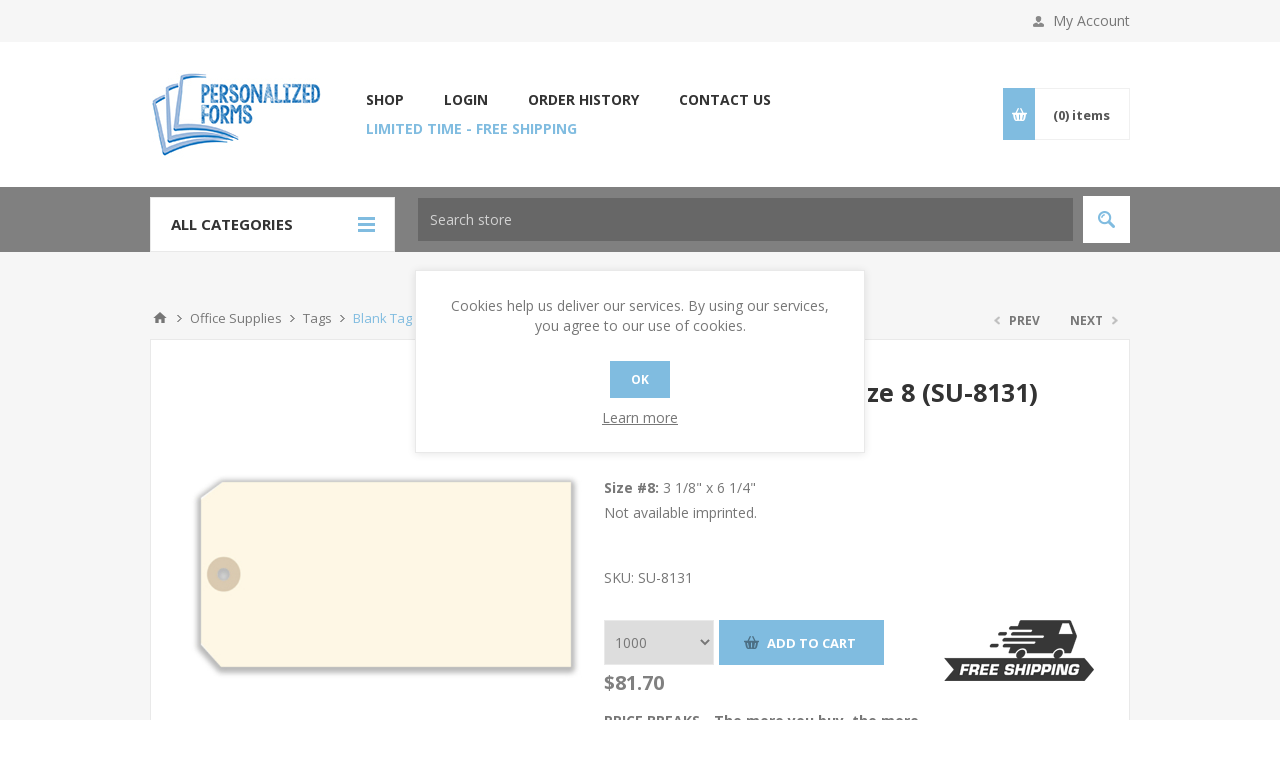

--- FILE ---
content_type: text/html; charset=utf-8
request_url: https://www.personalizedforms.com/blank-tag-manila-size-8-su-8131
body_size: 17405
content:
<!DOCTYPE html>
<html lang="en"  class="html-product-details-page">
<head>
    <title>Blank Tag - Manila Size 8 (SU-8131)</title>
    <meta http-equiv="Content-type" content="text/html;charset=UTF-8" />
    <meta name="description" content="&lt;div&gt;&lt;strong&gt;Size #8:&lt;/strong&gt; 3 1/8&quot; x 6 1/4&quot;&lt;/div&gt;&#xD;&#xA;&#xD;&#xA;&lt;div&gt;Not available imprinted.&lt;/div&gt;" />
    <meta name="keywords" content="business forms, printed invoices, forms and supply, printed forms, customized invoices" />
    <meta name="generator" content="nopCommerce" />
    <meta name="viewport" content="width=device-width, initial-scale=1.0, user-scalable=0, minimum-scale=1.0, maximum-scale=1.0" />
    <link href='https://fonts.googleapis.com/css?family=Open+Sans:400,300,700&display=swap' rel='stylesheet' type='text/css'>
    <meta name="google-site-verification" content="CFTPIiUQpVNGSTNvoBjURcDxUFXGOcVyy-TAdtNHfiI" />

<script data-siteid="k49WWlhaRg==" src="https://api.cartstack.com/js/customer-tracking/www.personalizedforms.com_5ffc1ea2ac33766ffda4fe2541e5a55b.js" type="text/javascript"></script>
<!-- Facebook Pixel Code -->
<script>
!function(f,b,e,v,n,t,s)
{if(f.fbq)return;n=f.fbq=function(){n.callMethod?
n.callMethod.apply(n,arguments):n.queue.push(arguments)};
if(!f._fbq)f._fbq=n;n.push=n;n.loaded=!0;n.version='2.0';
n.queue=[];t=b.createElement(e);t.async=!0;
t.src=v;s=b.getElementsByTagName(e)[0];
s.parentNode.insertBefore(t,s)}(window, document,'script',
'https://connect.facebook.net/en_US/fbevents.js');
fbq('init', '372987464384770');
fbq('track', 'PageView');
</script>
<noscript><img height="1" width="1" style="display:none"
src="https://www.facebook.com/tr?id=372987464384770&ev=PageView&noscript=1"
/></noscript>
<!-- End Facebook Pixel Code -->

<meta name="facebook-domain-verification" content="jxxhj6o95huaar55vmj0mge0siskdr" />


<script src="https://api.leadpipe.com/cs?apiKey=3089f5ec-53a3-444c-9369-99a01ea24703" defer></script>

<script>!function () {var reb2b = window.reb2b = window.reb2b || [];if (reb2b.invoked) return;reb2b.invoked = true;reb2b.methods = ["identify", "collect"];reb2b.factory = function (method) {return function () {var args = Array.prototype.slice.call(arguments);args.unshift(method);reb2b.push(args);return reb2b;};};for (var i = 0; i < reb2b.methods.length; i++) {var key = reb2b.methods[i];reb2b[key] = reb2b.factory(key);}reb2b.load = function (key) {var script = document.createElement("script");script.type = "text/javascript";script.async = true;script.src = "https://s3-us-west-2.amazonaws.com/b2bjsstore/b/" + key + "/DNXY8HKZLEO0.js.gz";var first = document.getElementsByTagName("script")[0];first.parentNode.insertBefore(script, first);};reb2b.SNIPPET_VERSION = "1.0.1";reb2b.load("DNXY8HKZLEO0");}();</script>
<meta property="og:type" content="product" />
<meta property="og:title" content="Blank Tag - Manila Size 8 (SU-8131)" />
<meta property="og:description" content="Size #8: 3 1/8&quot; x 6 1/4&quot;Not available imprinted." />
<meta property="og:image" content="https://www.personalizedforms.com/images/thumbs/0000978_blank-tag-manila-size-8-su-8131_550.jpeg" />
<meta property="og:image:url" content="https://www.personalizedforms.com/images/thumbs/0000978_blank-tag-manila-size-8-su-8131_550.jpeg" />
<meta property="og:url" content="https://www.personalizedforms.com/blank-tag-manila-size-8-su-8131" />
<meta property="og:site_name" content="Personalized Forms" />

    

    

<style>

    .product-details-page .full-description {
        display: none;
    }
    .product-details-page .ui-tabs .full-description {
        display: block;
    }
    .product-details-page .tabhead-full-description {
        display: none;
    }
    

    .product-details-page .product-specs-box {
        display: none;
    }
    .product-details-page .ui-tabs .product-specs-box {
        display: block;
    }
    .product-details-page .ui-tabs .product-specs-box .title {
        display: none;
    }
    

    .product-details-page .product-no-reviews,
    .product-details-page .product-review-links {
        display: none;
    }
    </style><script data-siteid="k49WWlhaRg==" src="https://api.cartstack.com/js/customer-tracking/www.personalizedforms.com_5ffc1ea2ac33766ffda4fe2541e5a55b.js" type="text/javascript"></script><!-- Global site tag (gtag.js) - Google Analytics -->
<script async src="https://www.googletagmanager.com/gtag/js?id=UA-66682528-7"></script>
<script>
  window.dataLayer = window.dataLayer || [];
  function gtag(){dataLayer.push(arguments);}
  gtag('js', new Date());

  gtag('config', 'UA-66682528-7');
  gtag('config', 'AW-749403990');
 
 
</script>

    



    <link href="/bundles/4ay0fxbe1b4_1atrrs2uh_x168yvxyidgoahra7txuq.min.css" rel="stylesheet" type="text/css" />
<link href="/lib/fontAwesome/css/font-awesome.min.css" rel="stylesheet" type="text/css" />
<link href="/Plugins/PageflexIntegration/Content/product.css" rel="stylesheet" type="text/css" />

    
    <link rel="canonical" href="https://www.personalizedforms.com/blank-tag-manila-size-8-su-8131" />

    
    
    <link rel="shortcut icon" href="\icons\icons_0\favicon-1.ico">
    
    <!--Powered by nopCommerce - https://www.nopCommerce.com-->
</head>
<body class="notAndroid23 product-details-page-body ">
    



<div class="ajax-loading-block-window" style="display: none">
</div>
<div id="dialog-notifications-success" title="Notification" style="display:none;">
</div>
<div id="dialog-notifications-error" title="Error" style="display:none;">
</div>
<div id="dialog-notifications-warning" title="Warning" style="display:none;">
</div>
<div id="bar-notification" class="bar-notification-container" data-close="Close">
</div>



<div id="address-validation-modal" class="address-validation-hidden"></div>



<!--[if lte IE 8]>
    <div style="clear:both;height:59px;text-align:center;position:relative;">
        <a href="http://www.microsoft.com/windows/internet-explorer/default.aspx" target="_blank">
            <img src="/Themes/Pavilion/Content/img/ie_warning.jpg" height="42" width="820" alt="You are using an outdated browser. For a faster, safer browsing experience, upgrade for free today." />
        </a>
    </div>
<![endif]-->


<div class="master-wrapper-page ">
    



<div class="header">
    

    <div class="header-upper">
        <div class="center">
            

            <div class="header-links-wrapper">
                <label>My Account</label>
                


<div class="header-links">
    <ul>
        
            <li><a href="/register?returnUrl=%2Fblank-tag-manila-size-8-su-8131" class="ico-register">Register</a></li>
            <li><a href="/login?returnUrl=%2Fblank-tag-manila-size-8-su-8131" class="ico-login " 
                   data-loginUrl="/login">Log in</a></li>
            <li>
                <a href="/wishlist" class="ico-wishlist">
                    <span class="wishlist-label">Wishlist</span>
                    <span class="wishlist-qty">(0)</span>
                </a>
            </li>
        
    </ul>
</div>

            </div>
        </div>
    </div>

    <div class="header-middle">
        <div class="center">
            <div class="header-logo">
                



<a href="/" class="logo">


<img alt="Personalized Forms" src="https://www.personalizedforms.com/images/thumbs/0001064_Personalized-Forms-169x105.jpeg" /></a>
            </div>
            <div class="header-menu-parent">
                <div class="header-menu categories-in-side-panel">
                    <div class="close-menu">
                        <span>Close</span>
                    </div>



    <ul class="mega-menu"
        data-isRtlEnabled="false"
        data-enableClickForDropDown="true">



<li class=" root-category-items">
        <a class="" href="/cash-receipt-books"><span>Cash Receipt Books</span></a>

</li>


<li class="has-sublist root-category-items">
        <a class="with-subcategories" href="/industry-specific-forms"><span>Industry Specific Forms</span></a>

        <div class="sublist-wrap categories with-pictures fullWidth boxes-4">
            <div class="sublist">
                <div class="inner-wrap">
                    <div class="row"><div class="box">
                        <div class="picture-title-wrap">
                            <div class="title">
                                <a href="/automotive-forms" title="Automotive Forms"><span>Automotive Forms</span></a>
                            </div>
                            <div class="picture">
                                <a href="/automotive-forms" title="Show products in category Automotive Forms">
                                    <img class="lazy" alt="Picture for category Automotive Forms" src="[data-uri]" data-original="https://www.personalizedforms.com/images/thumbs/0000396_automotive-forms_290.jpeg" />
                                </a>
                            </div>
                        </div>
                    </div><div class="box">
                        <div class="picture-title-wrap">
                            <div class="title">
                                <a href="/marine-repair" title="Marine Repair"><span>Marine Repair</span></a>
                            </div>
                            <div class="picture">
                                <a href="/marine-repair" title="Show products in category Marine Repair">
                                    <img class="lazy" alt="Picture for category Marine Repair" src="[data-uri]" data-original="https://www.personalizedforms.com/images/thumbs/0000880_marine-repair_290.jpeg" />
                                </a>
                            </div>
                        </div>
                    </div><div class="box">
                        <div class="picture-title-wrap">
                            <div class="title">
                                <a href="/hvac-service" title="HVAC Service"><span>HVAC Service</span></a>
                            </div>
                            <div class="picture">
                                <a href="/hvac-service" title="Show products in category HVAC Service">
                                    <img class="lazy" alt="Picture for category HVAC Service" src="[data-uri]" data-original="https://www.personalizedforms.com/images/thumbs/0000397_hvac-service_290.jpeg" />
                                </a>
                            </div>
                        </div>
                    </div><div class="box">
                        <div class="picture-title-wrap">
                            <div class="title">
                                <a href="/pest-control" title="Pest Control"><span>Pest Control</span></a>
                            </div>
                            <div class="picture">
                                <a href="/pest-control" title="Show products in category Pest Control">
                                    <img class="lazy" alt="Picture for category Pest Control" src="[data-uri]" data-original="https://www.personalizedforms.com/images/thumbs/0000881_pest-control_290.jpeg" />
                                </a>
                            </div>
                        </div>
                    </div></div><div class="row"><div class="box">
                        <div class="picture-title-wrap">
                            <div class="title">
                                <a href="/restaurant-bar-supplies" title="Restaurant/Bar"><span>Restaurant/Bar</span></a>
                            </div>
                            <div class="picture">
                                <a href="/restaurant-bar-supplies" title="Show products in category Restaurant/Bar">
                                    <img class="lazy" alt="Picture for category Restaurant/Bar" src="[data-uri]" data-original="https://www.personalizedforms.com/images/thumbs/0001069_restaurantbar_290.jpeg" />
                                </a>
                            </div>
                        </div>
                    </div><div class="box">
                        <div class="picture-title-wrap">
                            <div class="title">
                                <a href="/financial-forms" title="Financial Forms"><span>Financial Forms</span></a>
                            </div>
                            <div class="picture">
                                <a href="/financial-forms" title="Show products in category Financial Forms">
                                    <img class="lazy" alt="Picture for category Financial Forms" src="[data-uri]" data-original="https://www.personalizedforms.com/images/thumbs/0001076_financial-forms_290.jpeg" />
                                </a>
                            </div>
                        </div>
                    </div><div class="box">
                        <div class="picture-title-wrap">
                            <div class="title">
                                <a href="/contractor-service-forms" title="Contractor Service"><span>Contractor Service</span></a>
                            </div>
                            <div class="picture">
                                <a href="/contractor-service-forms" title="Show products in category Contractor Service">
                                    <img class="lazy" alt="Picture for category Contractor Service" src="[data-uri]" data-original="https://www.personalizedforms.com/images/thumbs/0001056_contractor-service_290.jpeg" />
                                </a>
                            </div>
                        </div>
                    </div><div class="box">
                        <div class="picture-title-wrap">
                            <div class="title">
                                <a href="/florist-order-forms" title="Florist"><span>Florist</span></a>
                            </div>
                            <div class="picture">
                                <a href="/florist-order-forms" title="Show products in category Florist">
                                    <img class="lazy" alt="Picture for category Florist" src="[data-uri]" data-original="https://www.personalizedforms.com/images/thumbs/0001002_florist_290.jpeg" />
                                </a>
                            </div>
                        </div>
                    </div></div><div class="row"><div class="box">
                        <div class="picture-title-wrap">
                            <div class="title">
                                <a href="/general-repair-forms" title="General Repair Forms"><span>General Repair Forms</span></a>
                            </div>
                            <div class="picture">
                                <a href="/general-repair-forms" title="Show products in category General Repair Forms">
                                    <img class="lazy" alt="Picture for category General Repair Forms" src="[data-uri]" data-original="https://www.personalizedforms.com/images/thumbs/0001068_general-repair-forms_290.jpeg" />
                                </a>
                            </div>
                        </div>
                    </div><div class="box">
                        <div class="picture-title-wrap">
                            <div class="title">
                                <a href="/gift-jewelry" title="Gift &amp; Jewelry"><span>Gift &amp; Jewelry</span></a>
                            </div>
                            <div class="picture">
                                <a href="/gift-jewelry" title="Show products in category Gift &amp; Jewelry">
                                    <img class="lazy" alt="Picture for category Gift &amp; Jewelry" src="[data-uri]" data-original="https://www.personalizedforms.com/images/thumbs/0000979_gift-jewelry_290.jpeg" />
                                </a>
                            </div>
                        </div>
                    </div><div class="box">
                        <div class="picture-title-wrap">
                            <div class="title">
                                <a href="/hospitality" title="Hospitality"><span>Hospitality</span></a>
                            </div>
                            <div class="picture">
                                <a href="/hospitality" title="Show products in category Hospitality">
                                    <img class="lazy" alt="Picture for category Hospitality" src="[data-uri]" data-original="https://www.personalizedforms.com/images/thumbs/0001117_hospitality_290.jpeg" />
                                </a>
                            </div>
                        </div>
                    </div><div class="box">
                        <div class="picture-title-wrap">
                            <div class="title">
                                <a href="/human-resource" title="Human Resource"><span>Human Resource</span></a>
                            </div>
                            <div class="picture">
                                <a href="/human-resource" title="Show products in category Human Resource">
                                    <img class="lazy" alt="Picture for category Human Resource" src="[data-uri]" data-original="https://www.personalizedforms.com/images/thumbs/0000398_human-resource_290.jpeg" />
                                </a>
                            </div>
                        </div>
                    </div></div><div class="row"><div class="box">
                        <div class="picture-title-wrap">
                            <div class="title">
                                <a href="/janitorial-supply-forms" title="Janitorial"><span>Janitorial</span></a>
                            </div>
                            <div class="picture">
                                <a href="/janitorial-supply-forms" title="Show products in category Janitorial">
                                    <img class="lazy" alt="Picture for category Janitorial" src="[data-uri]" data-original="https://www.personalizedforms.com/images/thumbs/0001070_janitorial_290.jpeg" />
                                </a>
                            </div>
                        </div>
                    </div><div class="box">
                        <div class="picture-title-wrap">
                            <div class="title">
                                <a href="/kitchen-bath-remodeling" title="Kitchen &amp; Bath Remodeling"><span>Kitchen &amp; Bath Remodeling</span></a>
                            </div>
                            <div class="picture">
                                <a href="/kitchen-bath-remodeling" title="Show products in category Kitchen &amp; Bath Remodeling">
                                    <img class="lazy" alt="Picture for category Kitchen &amp; Bath Remodeling" src="[data-uri]" data-original="https://www.personalizedforms.com/images/thumbs/0001071_kitchen-bath-remodeling_290.jpeg" />
                                </a>
                            </div>
                        </div>
                    </div><div class="box">
                        <div class="picture-title-wrap">
                            <div class="title">
                                <a href="/landscape" title="Landscape"><span>Landscape</span></a>
                            </div>
                            <div class="picture">
                                <a href="/landscape" title="Show products in category Landscape">
                                    <img class="lazy" alt="Picture for category Landscape" src="[data-uri]" data-original="https://www.personalizedforms.com/images/thumbs/0001125_landscape_290.jpeg" />
                                </a>
                            </div>
                        </div>
                    </div><div class="box">
                        <div class="picture-title-wrap">
                            <div class="title">
                                <a href="/medical-forms" title="Medical Forms"><span>Medical Forms</span></a>
                            </div>
                            <div class="picture">
                                <a href="/medical-forms" title="Show products in category Medical Forms">
                                    <img class="lazy" alt="Picture for category Medical Forms" src="[data-uri]" data-original="https://www.personalizedforms.com/images/thumbs/0000399_medical-forms_290.jpeg" />
                                </a>
                            </div>
                        </div>
                    </div></div><div class="row"><div class="box">
                        <div class="picture-title-wrap">
                            <div class="title">
                                <a href="/rental-agreements" title="Rental Agreement"><span>Rental Agreement</span></a>
                            </div>
                            <div class="picture">
                                <a href="/rental-agreements" title="Show products in category Rental Agreement">
                                    <img class="lazy" alt="Picture for category Rental Agreement" src="[data-uri]" data-original="https://www.personalizedforms.com/images/thumbs/0001003_rental-agreement_290.jpeg" />
                                </a>
                            </div>
                        </div>
                    </div><div class="box">
                        <div class="picture-title-wrap">
                            <div class="title">
                                <a href="/avery-dennison-forms" title="Avery Dennison Comparable Forms"><span>Avery Dennison Comparable Forms</span></a>
                            </div>
                            <div class="picture">
                                <a href="/avery-dennison-forms" title="Show products in category Avery Dennison Comparable Forms">
                                    <img class="lazy" alt="Picture for category Avery Dennison Comparable Forms" src="[data-uri]" data-original="https://www.personalizedforms.com/images/thumbs/0002022_avery-dennison-comparable-forms_290.jpeg" />
                                </a>
                            </div>
                        </div>
                    </div><div class="empty-box"></div><div class="empty-box"></div></div>
                </div>
            </div>
        </div>
</li>


<li class=" root-category-items">
        <a class="" href="/invoices"><span>Invoices</span></a>

</li>


<li class="has-sublist root-category-items">
        <a class="with-subcategories" href="/office-supplies"><span>Office Supplies</span></a>

        <div class="sublist-wrap categories with-pictures fullWidth boxes-4">
            <div class="sublist">
                <div class="inner-wrap">
                    <div class="row"><div class="box">
                        <div class="picture-title-wrap">
                            <div class="title">
                                <a href="/custom-forms-books" title="Custom Forms &amp; Books"><span>Custom Forms &amp; Books</span></a>
                            </div>
                            <div class="picture">
                                <a href="/custom-forms-books" title="Show products in category Custom Forms &amp; Books">
                                    <img class="lazy" alt="Picture for category Custom Forms &amp; Books" src="[data-uri]" data-original="https://www.personalizedforms.com/images/thumbs/0001785_custom-forms-books_290.jpeg" />
                                </a>
                            </div>
                        </div>
                    </div><div class="box">
                        <div class="picture-title-wrap">
                            <div class="title">
                                <a href="/business-cards" title="Business Cards"><span>Business Cards</span></a>
                            </div>
                            <div class="picture">
                                <a href="/business-cards" title="Show products in category Business Cards">
                                    <img class="lazy" alt="Picture for category Business Cards" src="[data-uri]" data-original="https://www.personalizedforms.com/images/thumbs/0001775_business-cards_290.jpeg" />
                                </a>
                            </div>
                        </div>
                    </div><div class="box">
                        <div class="picture-title-wrap">
                            <div class="title">
                                <a href="/calendars" title="Calendars"><span>Calendars</span></a>
                            </div>
                            <div class="picture">
                                <a href="/calendars" title="Show products in category Calendars">
                                    <img class="lazy" alt="Picture for category Calendars" src="[data-uri]" data-original="https://www.personalizedforms.com/images/thumbs/0001771_calendars_290.jpeg" />
                                </a>
                            </div>
                        </div>
                    </div><div class="box">
                        <div class="picture-title-wrap">
                            <div class="title">
                                <a href="/business-stationery" title="Business Stationery"><span>Business Stationery</span></a>
                            </div>
                            <div class="picture">
                                <a href="/business-stationery" title="Show products in category Business Stationery">
                                    <img class="lazy" alt="Picture for category Business Stationery" src="[data-uri]" data-original="https://www.personalizedforms.com/images/thumbs/0001774_business-stationery_290.jpeg" />
                                </a>
                            </div>
                        </div>
                    </div></div><div class="row"><div class="box">
                        <div class="picture-title-wrap">
                            <div class="title">
                                <a href="/document-jackets" title="Document Jackets"><span>Document Jackets</span></a>
                            </div>
                            <div class="picture">
                                <a href="/document-jackets" title="Show products in category Document Jackets">
                                    <img class="lazy" alt="Picture for category Document Jackets" src="[data-uri]" data-original="https://www.personalizedforms.com/images/thumbs/0001925_document-jackets_290.jpeg" />
                                </a>
                            </div>
                        </div>
                    </div><div class="box">
                        <div class="picture-title-wrap">
                            <div class="title">
                                <a href="/envelopes" title="Envelopes"><span>Envelopes</span></a>
                            </div>
                            <div class="picture">
                                <a href="/envelopes" title="Show products in category Envelopes">
                                    <img class="lazy" alt="Picture for category Envelopes" src="[data-uri]" data-original="https://www.personalizedforms.com/images/thumbs/0001000_envelopes_290.jpeg" />
                                </a>
                            </div>
                        </div>
                    </div><div class="box">
                        <div class="picture-title-wrap">
                            <div class="title">
                                <a href="/gift-certificates" title="Gift Certificates"><span>Gift Certificates</span></a>
                            </div>
                            <div class="picture">
                                <a href="/gift-certificates" title="Show products in category Gift Certificates">
                                    <img class="lazy" alt="Picture for category Gift Certificates" src="[data-uri]" data-original="https://www.personalizedforms.com/images/thumbs/0001066_gift-certificates_290.jpeg" />
                                </a>
                            </div>
                        </div>
                    </div><div class="box">
                        <div class="picture-title-wrap">
                            <div class="title">
                                <a href="/invoices" title="Invoices"><span>Invoices</span></a>
                            </div>
                            <div class="picture">
                                <a href="/invoices" title="Show products in category Invoices">
                                    <img class="lazy" alt="Picture for category Invoices" src="[data-uri]" data-original="https://www.personalizedforms.com/images/thumbs/0000391_invoices_290.jpeg" />
                                </a>
                            </div>
                        </div>
                    </div></div><div class="row"><div class="box">
                        <div class="picture-title-wrap">
                            <div class="title">
                                <a href="/laser-statements" title="Statements"><span>Statements</span></a>
                            </div>
                            <div class="picture">
                                <a href="/laser-statements" title="Show products in category Statements">
                                    <img class="lazy" alt="Picture for category Statements" src="[data-uri]" data-original="https://www.personalizedforms.com/images/thumbs/0001067_statements_290.jpeg" />
                                </a>
                            </div>
                        </div>
                    </div><div class="box">
                        <div class="picture-title-wrap">
                            <div class="title">
                                <a href="/memos" title="Memos"><span>Memos</span></a>
                            </div>
                            <div class="picture">
                                <a href="/memos" title="Show products in category Memos">
                                    <img class="lazy" alt="Picture for category Memos" src="[data-uri]" data-original="https://www.personalizedforms.com/images/thumbs/0001001_memos_290.jpeg" />
                                </a>
                            </div>
                        </div>
                    </div><div class="box">
                        <div class="picture-title-wrap">
                            <div class="title">
                                <a href="/note-pads-sticky-notes" title="Note Pads &amp; Sticky Notes"><span>Note Pads &amp; Sticky Notes</span></a>
                            </div>
                            <div class="picture">
                                <a href="/note-pads-sticky-notes" title="Show products in category Note Pads &amp; Sticky Notes">
                                    <img class="lazy" alt="Picture for category Note Pads &amp; Sticky Notes" src="[data-uri]" data-original="https://www.personalizedforms.com/images/thumbs/0001779_note-pads-sticky-notes_290.jpeg" />
                                </a>
                            </div>
                        </div>
                    </div><div class="box">
                        <div class="picture-title-wrap">
                            <div class="title">
                                <a href="/punch-cards-note-pads" title="Punch Cards"><span>Punch Cards</span></a>
                            </div>
                            <div class="picture">
                                <a href="/punch-cards-note-pads" title="Show products in category Punch Cards">
                                    <img class="lazy" alt="Picture for category Punch Cards" src="[data-uri]" data-original="https://www.personalizedforms.com/images/thumbs/0001780_punch-cards_290.jpeg" />
                                </a>
                            </div>
                        </div>
                    </div></div><div class="row"><div class="box">
                        <div class="picture-title-wrap">
                            <div class="title">
                                <a href="/purchase-orders" title="Purchase Order Forms"><span>Purchase Order Forms</span></a>
                            </div>
                            <div class="picture">
                                <a href="/purchase-orders" title="Show products in category Purchase Order Forms">
                                    <img class="lazy" alt="Picture for category Purchase Order Forms" src="[data-uri]" data-original="https://www.personalizedforms.com/images/thumbs/0000392_purchase-order-forms_290.jpeg" />
                                </a>
                            </div>
                        </div>
                    </div><div class="box">
                        <div class="picture-title-wrap">
                            <div class="title">
                                <a href="/register-forms" title="Register Forms"><span>Register Forms</span></a>
                            </div>
                            <div class="picture">
                                <a href="/register-forms" title="Show products in category Register Forms">
                                    <img class="lazy" alt="Picture for category Register Forms" src="[data-uri]" data-original="https://www.personalizedforms.com/images/thumbs/0001074_register-forms_290.jpeg" />
                                </a>
                            </div>
                        </div>
                    </div><div class="box">
                        <div class="picture-title-wrap">
                            <div class="title">
                                <a href="/sales-books-forms" title="Sales Order Forms"><span>Sales Order Forms</span></a>
                            </div>
                            <div class="picture">
                                <a href="/sales-books-forms" title="Show products in category Sales Order Forms">
                                    <img class="lazy" alt="Picture for category Sales Order Forms" src="[data-uri]" data-original="https://www.personalizedforms.com/images/thumbs/0000394_sales-order-forms_290.jpeg" />
                                </a>
                            </div>
                        </div>
                    </div><div class="box">
                        <div class="picture-title-wrap">
                            <div class="title">
                                <a href="/self-inking-stamps" title="Self-Inking Stamps"><span>Self-Inking Stamps</span></a>
                            </div>
                            <div class="picture">
                                <a href="/self-inking-stamps" title="Show products in category Self-Inking Stamps">
                                    <img class="lazy" alt="Picture for category Self-Inking Stamps" src="[data-uri]" data-original="https://www.personalizedforms.com/images/thumbs/0001781_self-inking-stamps_290.jpeg" />
                                </a>
                            </div>
                        </div>
                    </div></div><div class="row"><div class="box">
                        <div class="picture-title-wrap">
                            <div class="title">
                                <a href="/shipping-labels" title="Shipping Labels"><span>Shipping Labels</span></a>
                            </div>
                            <div class="picture">
                                <a href="/shipping-labels" title="Show products in category Shipping Labels">
                                    <img class="lazy" alt="Picture for category Shipping Labels" src="[data-uri]" data-original="https://www.personalizedforms.com/images/thumbs/0001782_shipping-labels_290.jpeg" />
                                </a>
                            </div>
                        </div>
                    </div><div class="box">
                        <div class="picture-title-wrap">
                            <div class="title">
                                <a href="/shipping-receiving-forms" title="Shipping &amp; Receiving Forms"><span>Shipping &amp; Receiving Forms</span></a>
                            </div>
                            <div class="picture">
                                <a href="/shipping-receiving-forms" title="Show products in category Shipping &amp; Receiving Forms">
                                    <img class="lazy" alt="Picture for category Shipping &amp; Receiving Forms" src="[data-uri]" data-original="https://www.personalizedforms.com/images/thumbs/0000395_shipping-receiving-forms_290.jpeg" />
                                </a>
                            </div>
                        </div>
                    </div><div class="box">
                        <div class="picture-title-wrap">
                            <div class="title">
                                <a href="/tags" title="Tags"><span>Tags</span></a>
                            </div>
                            <div class="picture">
                                <a href="/tags" title="Show products in category Tags">
                                    <img class="lazy" alt="Picture for category Tags" src="[data-uri]" data-original="https://www.personalizedforms.com/images/thumbs/0001004_tags_290.jpeg" />
                                </a>
                            </div>
                        </div>
                    </div><div class="box">
                        <div class="picture-title-wrap">
                            <div class="title">
                                <a href="/work-order-forms" title="Work Order Forms"><span>Work Order Forms</span></a>
                            </div>
                            <div class="picture">
                                <a href="/work-order-forms" title="Show products in category Work Order Forms">
                                    <img class="lazy" alt="Picture for category Work Order Forms" src="[data-uri]" data-original="https://www.personalizedforms.com/images/thumbs/0001075_work-order-forms_290.jpeg" />
                                </a>
                            </div>
                        </div>
                    </div></div>
                </div>
            </div>
        </div>
</li>


<li class=" root-category-items">
        <a class="" href="/purchase-orders"><span>Purchase Order Forms</span></a>

</li>


<li class=" root-category-items">
        <a class="" href="/register-forms"><span>Register Forms</span></a>

</li>


<li class=" root-category-items">
        <a class="" href="/sales-books-forms"><span>Sales Order Forms</span></a>

</li>


<li class=" root-category-items">
        <a class="" href="/shipping-receiving-forms"><span>Shipping &amp; Receiving Forms</span></a>

</li>


<li class=" root-category-items">
        <a class="" href="/work-order-forms"><span>Work Order Forms</span></a>

</li>
        
    </ul>
    <div class="menu-title"><span>Menu</span></div>
    <ul class="mega-menu-responsive">


<li class=" mega-menu-categories root-category-items">

        <a class="" href="/cash-receipt-books"><span>Cash Receipt Books</span></a>


</li>

<li class="has-sublist mega-menu-categories root-category-items">

        <a class="with-subcategories" href="/industry-specific-forms"><span>Industry Specific Forms</span></a>

        <div class="plus-button"></div>
        <div class="sublist-wrap">
            <ul class="sublist">
                <li class="back-button">
                    <span>Back</span>
                </li>
                
        <li>
            <a class="lastLevelCategory" href="/automotive-forms" title="Automotive Forms"><span>Automotive Forms</span></a>
        </li>
        <li>
            <a class="lastLevelCategory" href="/marine-repair" title="Marine Repair"><span>Marine Repair</span></a>
        </li>
        <li>
            <a class="lastLevelCategory" href="/hvac-service" title="HVAC Service"><span>HVAC Service</span></a>
        </li>
        <li>
            <a class="lastLevelCategory" href="/pest-control" title="Pest Control"><span>Pest Control</span></a>
        </li>
        <li>
            <a class="lastLevelCategory" href="/restaurant-bar-supplies" title="Restaurant/Bar"><span>Restaurant/Bar</span></a>
        </li>
        <li>
            <a class="lastLevelCategory" href="/financial-forms" title="Financial Forms"><span>Financial Forms</span></a>
        </li>
        <li>
            <a class="lastLevelCategory" href="/contractor-service-forms" title="Contractor Service"><span>Contractor Service</span></a>
        </li>
        <li>
            <a class="lastLevelCategory" href="/florist-order-forms" title="Florist"><span>Florist</span></a>
        </li>
        <li>
            <a class="lastLevelCategory" href="/general-repair-forms" title="General Repair Forms"><span>General Repair Forms</span></a>
        </li>
        <li>
            <a class="lastLevelCategory" href="/gift-jewelry" title="Gift &amp; Jewelry"><span>Gift &amp; Jewelry</span></a>
        </li>
        <li>
            <a class="lastLevelCategory" href="/hospitality" title="Hospitality"><span>Hospitality</span></a>
        </li>
        <li>
            <a class="lastLevelCategory" href="/human-resource" title="Human Resource"><span>Human Resource</span></a>
        </li>
        <li>
            <a class="lastLevelCategory" href="/janitorial-supply-forms" title="Janitorial"><span>Janitorial</span></a>
        </li>
        <li>
            <a class="lastLevelCategory" href="/kitchen-bath-remodeling" title="Kitchen &amp; Bath Remodeling"><span>Kitchen &amp; Bath Remodeling</span></a>
        </li>
        <li>
            <a class="lastLevelCategory" href="/landscape" title="Landscape"><span>Landscape</span></a>
        </li>
        <li>
            <a class="lastLevelCategory" href="/medical-forms" title="Medical Forms"><span>Medical Forms</span></a>
        </li>
        <li>
            <a class="lastLevelCategory" href="/rental-agreements" title="Rental Agreement"><span>Rental Agreement</span></a>
        </li>
        <li>
            <a class="lastLevelCategory" href="/avery-dennison-forms" title="Avery Dennison Comparable Forms"><span>Avery Dennison Comparable Forms</span></a>
        </li>

            </ul>
        </div>

</li>

<li class=" mega-menu-categories root-category-items">

        <a class="" href="/invoices"><span>Invoices</span></a>


</li>

<li class="has-sublist mega-menu-categories root-category-items">

        <a class="with-subcategories" href="/office-supplies"><span>Office Supplies</span></a>

        <div class="plus-button"></div>
        <div class="sublist-wrap">
            <ul class="sublist">
                <li class="back-button">
                    <span>Back</span>
                </li>
                
        <li>
            <a class="lastLevelCategory" href="/custom-forms-books" title="Custom Forms &amp; Books"><span>Custom Forms &amp; Books</span></a>
        </li>
        <li>
            <a class="lastLevelCategory" href="/business-cards" title="Business Cards"><span>Business Cards</span></a>
        </li>
        <li>
            <a class="lastLevelCategory" href="/calendars" title="Calendars"><span>Calendars</span></a>
        </li>
        <li>
            <a class="lastLevelCategory" href="/business-stationery" title="Business Stationery"><span>Business Stationery</span></a>
        </li>
        <li>
            <a class="lastLevelCategory" href="/document-jackets" title="Document Jackets"><span>Document Jackets</span></a>
        </li>
        <li>
            <a class="lastLevelCategory" href="/envelopes" title="Envelopes"><span>Envelopes</span></a>
        </li>
        <li>
            <a class="lastLevelCategory" href="/gift-certificates" title="Gift Certificates"><span>Gift Certificates</span></a>
        </li>
        <li>
            <a class="lastLevelCategory" href="/invoices" title="Invoices"><span>Invoices</span></a>
        </li>
        <li>
            <a class="lastLevelCategory" href="/laser-statements" title="Statements"><span>Statements</span></a>
        </li>
        <li>
            <a class="lastLevelCategory" href="/memos" title="Memos"><span>Memos</span></a>
        </li>
        <li>
            <a class="lastLevelCategory" href="/note-pads-sticky-notes" title="Note Pads &amp; Sticky Notes"><span>Note Pads &amp; Sticky Notes</span></a>
        </li>
        <li>
            <a class="lastLevelCategory" href="/punch-cards-note-pads" title="Punch Cards"><span>Punch Cards</span></a>
        </li>
        <li>
            <a class="lastLevelCategory" href="/purchase-orders" title="Purchase Order Forms"><span>Purchase Order Forms</span></a>
        </li>
        <li>
            <a class="lastLevelCategory" href="/register-forms" title="Register Forms"><span>Register Forms</span></a>
        </li>
        <li>
            <a class="lastLevelCategory" href="/sales-books-forms" title="Sales Order Forms"><span>Sales Order Forms</span></a>
        </li>
        <li>
            <a class="lastLevelCategory" href="/self-inking-stamps" title="Self-Inking Stamps"><span>Self-Inking Stamps</span></a>
        </li>
        <li>
            <a class="lastLevelCategory" href="/shipping-labels" title="Shipping Labels"><span>Shipping Labels</span></a>
        </li>
        <li>
            <a class="lastLevelCategory" href="/shipping-receiving-forms" title="Shipping &amp; Receiving Forms"><span>Shipping &amp; Receiving Forms</span></a>
        </li>
        <li>
            <a class="lastLevelCategory" href="/tags" title="Tags"><span>Tags</span></a>
        </li>
        <li>
            <a class="lastLevelCategory" href="/work-order-forms" title="Work Order Forms"><span>Work Order Forms</span></a>
        </li>

            </ul>
        </div>

</li>

<li class=" mega-menu-categories root-category-items">

        <a class="" href="/purchase-orders"><span>Purchase Order Forms</span></a>


</li>

<li class=" mega-menu-categories root-category-items">

        <a class="" href="/register-forms"><span>Register Forms</span></a>


</li>

<li class=" mega-menu-categories root-category-items">

        <a class="" href="/sales-books-forms"><span>Sales Order Forms</span></a>


</li>

<li class=" mega-menu-categories root-category-items">

        <a class="" href="/shipping-receiving-forms"><span>Shipping &amp; Receiving Forms</span></a>


</li>

<li class=" mega-menu-categories root-category-items">

        <a class="" href="/work-order-forms"><span>Work Order Forms</span></a>


</li>
        
    </ul>
    <ul class="mega-menu"
        data-isRtlEnabled="false"
        data-enableClickForDropDown="false">


<li class=" has-sublist">

    <a href="/" class="with-subcategories" title="Shop" ><span> Shop</span></a>

        <div class="plus-button"></div>
        <div class="sublist-wrap">
            <ul class="sublist">
                <li class="back-button">
                    <span>Back</span>
                </li>


<li class=" ">

    <a href="/cash-receipt-books" class="" title="Cash Receipt Books" ><span> Cash Receipt Books</span></a>

</li>



<li class=" ">

    <a href="/guest-checks-restaurant-supplies" class="" title="Guest Checks" ><span> Guest Checks</span></a>

</li>



<li class=" ">

    <a href="/gift-jewelry" class="" title="Gift &amp; Jewelry" ><span> Gift &amp; Jewelry</span></a>

</li>



<li class="All ">

    <a href="/industry-specific-forms" class="" title="Industry Specific Forms" ><span> Industry Specific Forms</span></a>

</li>



<li class=" ">

    <a href="/invoices" class="" title="Invoices" ><span> Invoices</span></a>

</li>



<li class=" ">

    <a href="/purchase-orders" class="" title="Purchase Order Forms" ><span> Purchase Order Forms</span></a>

</li>



<li class="All ">

    <a href="/register-forms" class="" title="Register Forms" ><span> Register Forms</span></a>

</li>



<li class=" ">

    <a href="/rental-agreements" class="" title="Rental Agreement" ><span> Rental Agreement</span></a>

</li>



<li class=" ">

    <a href="/sales-books-forms" class="" title="Sales Order Forms" ><span> Sales Order Forms</span></a>

</li>



<li class=" ">

    <a href="/shipping-receiving-forms" class="" title="Shipping &amp; Receiving Forms" ><span> Shipping &amp; Receiving Forms</span></a>

</li>



<li class=" ">

    <a href="/work-order-forms" class="" title="Work Order Forms" ><span> Work Order Forms</span></a>

</li>

            </ul>
        </div>
</li>



<li class=" ">

    <a href="/login" class="" title="Login" ><span> Login</span></a>

</li>



<li class=" ">

    <a href="https://www.personalizedforms.com/order/history" class="" title="Order History" ><span> Order History</span></a>

</li>



<li class=" ">

    <a href="/contactus" class="" title="Contact Us" ><span> Contact Us</span></a>

</li>



<li class="blue-text ">

    <a href="/" class="" title="Limited Time - Free Shipping" ><span> Limited Time - Free Shipping</span></a>

</li>


        
    </ul>
    <div class="menu-title"><span>Menu</span></div>
    <ul class="mega-menu-responsive">


<li class=" has-sublist">

    <a href="/" class="with-subcategories" title="Shop" ><span> Shop</span></a>

        <div class="plus-button"></div>
        <div class="sublist-wrap">
            <ul class="sublist">
                <li class="back-button">
                    <span>Back</span>
                </li>


<li class=" ">

    <a href="/cash-receipt-books" class="" title="Cash Receipt Books" ><span> Cash Receipt Books</span></a>

</li>



<li class=" ">

    <a href="/guest-checks-restaurant-supplies" class="" title="Guest Checks" ><span> Guest Checks</span></a>

</li>



<li class=" ">

    <a href="/gift-jewelry" class="" title="Gift &amp; Jewelry" ><span> Gift &amp; Jewelry</span></a>

</li>



<li class="All ">

    <a href="/industry-specific-forms" class="" title="Industry Specific Forms" ><span> Industry Specific Forms</span></a>

</li>



<li class=" ">

    <a href="/invoices" class="" title="Invoices" ><span> Invoices</span></a>

</li>



<li class=" ">

    <a href="/purchase-orders" class="" title="Purchase Order Forms" ><span> Purchase Order Forms</span></a>

</li>



<li class="All ">

    <a href="/register-forms" class="" title="Register Forms" ><span> Register Forms</span></a>

</li>



<li class=" ">

    <a href="/rental-agreements" class="" title="Rental Agreement" ><span> Rental Agreement</span></a>

</li>



<li class=" ">

    <a href="/sales-books-forms" class="" title="Sales Order Forms" ><span> Sales Order Forms</span></a>

</li>



<li class=" ">

    <a href="/shipping-receiving-forms" class="" title="Shipping &amp; Receiving Forms" ><span> Shipping &amp; Receiving Forms</span></a>

</li>



<li class=" ">

    <a href="/work-order-forms" class="" title="Work Order Forms" ><span> Work Order Forms</span></a>

</li>

            </ul>
        </div>
</li>



<li class=" ">

    <a href="/login" class="" title="Login" ><span> Login</span></a>

</li>



<li class=" ">

    <a href="https://www.personalizedforms.com/order/history" class="" title="Order History" ><span> Order History</span></a>

</li>



<li class=" ">

    <a href="/contactus" class="" title="Contact Us" ><span> Contact Us</span></a>

</li>



<li class="blue-text ">

    <a href="/" class="" title="Limited Time - Free Shipping" ><span> Limited Time - Free Shipping</span></a>

</li>


        
    </ul>

                </div>
            </div>
            <div class="flyout-cart-wrapper" id="flyout-cart">
    <a href="/cart" class="cart-trigger">
        <span class="cart-qty">(0)</span>
        <span class="cart-label">items</span>
    </a>
    <div class="flyout-cart">
        <div class="mini-shopping-cart">
            <div class="count">
You have no items in your shopping cart.            </div>
        </div>
    </div>
</div>

        </div>
    </div>
    
    <div class="header-lower">
        <div class="center">
                <span class="category-navigation-title">All Categories</span>
                    <div class="category-navigation-list-wrapper">
                        <ul class="category-navigation-list sticky-flyout"></ul>
                    </div>
            <div class="search-box store-search-box ">
                <form method="get" id="small-search-box-form" action="/search">
        <input type="text" class="search-box-text" id="small-searchterms" autocomplete="off" name="q" placeholder="Search store" aria-label="Search store" />



<input type="hidden" class="instantSearchResourceElement"
       data-highlightFirstFoundElement="true"
       data-minKeywordLength="3"
       data-defaultProductSortOption="0"
       data-instantSearchUrl="/instantSearchFor"
       data-searchPageUrl="/search"
       data-searchInProductDescriptions="true"
       data-numberOfVisibleProducts="6"/>

        <input type="submit" class="button-1 search-box-button" value="Search"/>
            
</form>
            </div>

        </div>
    </div>
</div>


    
    <div class="overlayOffCanvas"></div>
    <div class="responsive-nav-wrapper-parent">
        <div class="responsive-nav-wrapper">
            <div class="menu-title">
                <span>Menu</span>
            </div>
            <div class="shopping-cart-link">
                <span>Shopping cart</span>
            </div>
            <div class="filters-button">
                <span>Filters</span>
            </div>
            <div class="personal-button" id="header-links-opener">
                <span>Personal menu</span>
            </div>
            <div class="preferences-button" id="header-selectors-opener">
                <span>Preferences</span>
            </div>
            <div class="search-wrap">
                <span>Search</span>
            </div>
        </div>
    </div>
    <div class="master-wrapper-content">
        


<div id="product-ribbon-info" data-productid="2398"
     data-productboxselector=".product-item, .item-holder"
     data-productboxpicturecontainerselector=".picture, .item-picture"
     data-productpagepicturesparentcontainerselector=".product-essential"
     data-productpagebugpicturecontainerselector=".picture"
     data-retrieveproductribbonsurl="/RetrieveProductRibbons">
</div>
		


        
        <div class="breadcrumb">
            <ul itemscope itemtype="http://schema.org/BreadcrumbList">
                
                <li>
                    <span>
                        <a href="/">
                            <span>Home</span>
                        </a>
                    </span>
                    <span class="delimiter">/</span>
                </li>
                    <li itemprop="itemListElement" itemscope itemtype="http://schema.org/ListItem">
                        <a href="/office-supplies" itemprop="item">
                            <span itemprop="name">Office Supplies</span>
                        </a>
                        <span class="delimiter">/</span>
                        <meta itemprop="position" content="1" />
                    </li>
                    <li itemprop="itemListElement" itemscope itemtype="http://schema.org/ListItem">
                        <a href="/tags" itemprop="item">
                            <span itemprop="name">Tags</span>
                        </a>
                        <span class="delimiter">/</span>
                        <meta itemprop="position" content="2" />
                    </li>
                
                <li itemprop="itemListElement" itemscope itemtype="http://schema.org/ListItem">
                    <strong class="current-item" itemprop="name">Blank Tag - Manila Size 8 (SU-8131)</strong>
                    <span itemprop="item" itemscope itemtype="http://schema.org/Thing" 
                          id="/blank-tag-manila-size-8-su-8131">
                    </span>
                    <meta itemprop="position" content="3" />
                    
                </li>
            </ul>
    </div>


            <div class="master-column-wrapper">
            <div class="center-1">
    
    <!--product breadcrumb-->

<div class="prev-next-wrapper">
    <div class="previous-product">
            <a href="/blank-tag-yellow-size-5-csu-5136"><span class="previous-product-label">Prev</span><span class="previous-product-title">Blank Tag - Yellow Size 5 (...</span></a>
    </div>
    <div class="next-product">
            <a href="/repair-tag-2-part-carbonless-str-317-2"><span class="next-product-label">Next</span><span class="next-product-title">Repair Tag - 2 Part Carbonl...</span></a>
    </div>
</div>
<div class="page product-details-page">
    <div class="page-body">
        
        <form method="post" id="product-details-form" action="/blank-tag-manila-size-8-su-8131">

<!--Microdata-->
<div  itemscope itemtype="http://schema.org/Product">
    <meta itemprop="name" content="Blank Tag - Manila Size 8 (SU-8131)"/>
    <meta itemprop="sku" content="SU-8131"/>
    <meta itemprop="gtin"/>
    <meta itemprop="mpn"/>
    <meta itemprop="description" content="&lt;div&gt;&lt;strong&gt;Size #8:&lt;/strong&gt; 3 1/8&quot; x 6 1/4&quot;&lt;/div&gt;&#xD;&#xA;&#xD;&#xA;&lt;div&gt;Not available imprinted.&lt;/div&gt;"/>
    <meta itemprop="image" content="https://www.personalizedforms.com/images/thumbs/0000978_blank-tag-manila-size-8-su-8131_550.jpeg"/>
    <div itemprop="offers" itemscope itemtype="http://schema.org/Offer">
        <meta itemprop="url" content="https://www.personalizedforms.com/blank-tag-manila-size-8-su-8131"/>
        <meta itemprop="price" content="0.04"/>
        <meta itemprop="priceCurrency" content="USD"/>
        <meta itemprop="priceValidUntil"/>
    </div>
    <div itemprop="review" itemscope itemtype="http://schema.org/Review">
        <meta itemprop="author" content="ALL"/>
        <meta itemprop="url" content="/productreviews/2398"/>
    </div>
</div>
            <div data-productid="2398">
                <div class="product-essential">
                    
                    <!--product pictures-->
                    <div class="gallery">
    
    <div class="picture">
            <img alt="Picture of Blank Tag - Manila Size 8 (SU-8131)" src="https://www.personalizedforms.com/images/thumbs/0000978_blank-tag-manila-size-8-su-8131_550.jpeg" title="Picture of Blank Tag - Manila Size 8 (SU-8131)" id="main-product-img-2398" />
    </div>
    
</div>
                    <div class="overview">
                        
                        <div class="product-name">
                            <h1>
                                Blank Tag - Manila Size 8 (SU-8131)
                            </h1>
                        </div>
						<!--product reviews-->
                            <div class="product-reviews-overview">
        <div class="product-review-box">
            <div class="rating">
                <div style="width: 0%">
                </div>
            </div>
        </div>

            <div class="product-no-reviews">
                <a href="/productreviews/2398">Be the first to review this product</a>
            </div>
    </div>

                            <div class="short-description">
                                <div><strong>Size #8:</strong> 3 1/8" x 6 1/4"</div>

<div>Not available imprinted.</div>
                            </div>

                        <!--SKU, MAN, GTIN, vendor-->
                        <div class="additional-details">
        <div class="sku" >
            <span class="label">SKU:</span>
            <span class="value" id="sku-2398">SU-8131</span>
        </div>
</div>
                        
                        
                        <!--manufacturers-->
                        
                        <!--availability-->
                                                
                        <!--delivery-->
                            <div class="delivery">
        

            <div id="free-shipping-2398" class="free-shipping">Free shipping</div>
    </div>

                        <!--sample download-->
                        
                        <!--attributes-->
                        <!--gift card-->
                        <!--rental info-->
                        <!--price & add to cart & estimate shipping-->
    <div class="add-to-cart">
            <div class="min-qty-notification">This product has a minimum quantity of 1000</div>
            <div class="add-to-cart-panel">
                <label class="qty-label" for="addtocart_2398_EnteredQuantity">Qty:</label>
                    <select id="product_enteredQuantity_2398" class="qty-dropdown" aria-label="Enter a quantity" data-val="true" data-val-required="The Qty field is required." name="addtocart_2398.EnteredQuantity"><option selected="selected" value="1000">1000</option>
<option value="2000">2000</option>
<option value="5000">5000</option>
<option value="10000">10000</option>
</select>
                    
                    <input type="button" id="add-to-cart-button-2398" class="button-1 add-to-cart-button" value="Add to Cart" data-productid="2398" onclick="AjaxCart.addproducttocart_details('/addproducttocart/details/2398/1', '#product-details-form');return false;" />
            </div>
        
    </div>
    <div class="prices">
            <div class="product-price">
                <span  id="price-value-2398" class="price-value-2398" >
                    $0.04
                </span>
            </div>
    </div>
    <div class="tier-prices">
        <div class="title">
            <strong>PRICE BREAKS - The more you buy, the more you save</strong>
        </div>
        <div class="table-wrapper">
            <table class="prices-table">
                <tr>
                    <td class="field-header">
                        Quantity
                    </td>
                        <td class="item-quantity">
                            1000+
                        </td>
                        <td class="item-quantity">
                            2000+
                        </td>
                        <td class="item-quantity">
                            5000+
                        </td>
                        <td class="item-quantity">
                            10000+
                        </td>
                </tr>
                <tr>
                    <td class="field-header">
                        Price
                    </td>
                        <td class="item-price">
                            $0.08
                        </td>
                        <td class="item-price">
                            $0.07
                        </td>
                        <td class="item-price">
                            $0.06
                        </td>
                        <td class="item-price">
                            $0.05
                        </td>
                </tr>
            </table>
        </div>
    </div>

                        <!--wishlist, compare, email a friend-->
                        <div class="overview-buttons">
                            
    <div class="add-to-wishlist">
        <input type="button" id="add-to-wishlist-button-2398" class="button-2 add-to-wishlist-button" value="Add to wishlist" data-productid="2398" onclick="AjaxCart.addproducttocart_details('/addproducttocart/details/2398/2', '#product-details-form');return false;"/>
    </div>
                                <div class="compare-products">
        <input type="button" value="Add to compare list" class="button-2 add-to-compare-list-button" onclick="AjaxCart.addproducttocomparelist('/compareproducts/add/2398');return false;" />
    </div>

                                <div class="email-a-friend">
        <input type="button" value="Email a friend" class="button-2 email-a-friend-button" onclick="setLocation('/productemailafriend/2398')" />
    </div>

                            
                        </div>
                            <div class="product-share-button">
        <!-- AddThis Button BEGIN --><div class="addthis_toolbox addthis_default_style "><a class="addthis_button_preferred_1"></a><a class="addthis_button_preferred_2"></a><a class="addthis_button_preferred_3"></a><a class="addthis_button_preferred_4"></a><a class="addthis_button_compact"></a><a class="addthis_counter addthis_bubble_style"></a></div><script type="text/javascript" src="https://s7.addthis.com/js/250/addthis_widget.js#pubid=nopsolutions"></script><!-- AddThis Button END -->
    </div>

                        
                    </div>
                    
                </div>
                
    

    <div id="quickTabs" class="productTabs "
         data-ajaxEnabled="false"
         data-productReviewsAddNewUrl="/ProductTab/ProductReviewsTabAddNew/2398"
         data-productContactUsUrl="/ProductTab/ProductContactUsTabAddNew/2398"
         data-couldNotLoadTabErrorMessage="Couldn&#x27;t load this tab.">
        
<div class="productTabs-header">
    <ul>
            <li>
                <a href="#quickTab-specifications">Specifications</a>
            </li>
            <li>
                <a href="#quickTab-reviews">Reviews</a>
            </li>
            <li>
                <a href="#quickTab-contact_us">Contact Us</a>
            </li>
    </ul>
</div>
<div class="productTabs-body">
        <div id="quickTab-specifications">
            
    <div class="product-specs-box">
        <div class="title">
            <strong>Products specifications</strong>
        </div>
        <div class="table-wrapper">
            <table class="data-table">
                <colgroup>
                    <col width="25%" />
                    <col />
                </colgroup>
                <tbody>
                        <tr  class="odd">
                            <td class="spec-name">
                                Type:
                            </td>
                            <td class="spec-value">
Blank Tags - Manila                            </td>
                        </tr>
                        <tr  class="even">
                            <td class="spec-name">
                                Color:
                            </td>
                            <td class="spec-value">
Manila                            </td>
                        </tr>
                        <tr  class="odd">
                            <td class="spec-name">
                                Size:
                            </td>
                            <td class="spec-value">
3 1/8&quot; x 6 1/4&quot;                            </td>
                        </tr>
                </tbody>
            </table>
        </div>
    </div>

        </div>
        <div id="quickTab-reviews">
            <div id="updateTargetId" class="product-reviews-page">
        <div class="write-review" id="review-form">
            <div class="title">
                <strong>Write your own review</strong>
            </div>
            <div class="message-error validation-summary-errors"><ul><li>Only registered users can write reviews</li>
</ul></div>
            <div class="form-fields">
                <div class="inputs">
                    <label for="AddProductReview_Title">Review title:</label>
                    <input class="review-title" type="text" id="AddProductReview_Title" name="AddProductReview.Title" value="" disabled="disabled" />
                    <span class="required">*</span>
                    <span class="field-validation-valid" data-valmsg-for="AddProductReview.Title" data-valmsg-replace="true"></span>
                </div>
                <div class="inputs">
                    <label for="AddProductReview_ReviewText">Review text:</label>
                    <textarea class="review-text" id="AddProductReview_ReviewText" name="AddProductReview.ReviewText" disabled="disabled">
</textarea>
                    <span class="required">*</span>
                    <span class="field-validation-valid" data-valmsg-for="AddProductReview.ReviewText" data-valmsg-replace="true"></span>
                </div>
                <div class="review-rating">
                    <label for="AddProductReview_Rating">Rating:</label>
                    <ul>
                        <li class="label first">Bad</li>
                        <li class="rating-options">
                            <input value="1" value="1" type="radio" type="radio" id="addproductrating_1" aria-label="Bad" data-val="true" data-val-required="The Rating field is required." name="AddProductReview.Rating" />
                            <input value="2" value="2" type="radio" type="radio" id="addproductrating_2" aria-label="Not good" name="AddProductReview.Rating" />
                            <input value="3" value="3" type="radio" type="radio" id="addproductrating_3" aria-label="Not bad but also not excellent" name="AddProductReview.Rating" />
                            <input value="4" value="4" type="radio" type="radio" id="addproductrating_4" aria-label="Good" name="AddProductReview.Rating" />
                            <input value="5" value="5" type="radio" type="radio" id="addproductrating_5" aria-label="Excellent" checked="checked" name="AddProductReview.Rating" />
                        </li>
                        <li class="label last">Excellent</li>
                    </ul>
                </div>
            </div>
            <div class="buttons">
                    <input type="button" id="add-review" disabled="disabled" name="add-review" class="button-1 write-product-review-button" value="Submit review" />
            </div>

        </div>
</div>

        </div>
        <div id="quickTab-contact_us">
            


<div id="contact-us-tab" class="write-review">  
    <div class="form-fields">
        <div class="inputs">            
            <label for="FullName">Your name</label>
            <input placeholder="Enter your name." class="contact_tab_fullname review-title" type="text" data-val="true" data-val-required="Enter your name" id="FullName" name="FullName" value="" />
            <span class="required">*</span>
            <span class="field-validation-valid" data-valmsg-for="FullName" data-valmsg-replace="true"></span>
        </div>
        <div class="inputs">
            <label for="Email">Your email</label>
            <input placeholder="Enter your email address." class="contact_tab_email review-title" type="email" data-val="true" data-val-email="Wrong email" data-val-required="Enter email" id="Email" name="Email" value="" />
            <span class="required">*</span>
            <span class="field-validation-valid" data-valmsg-for="Email" data-valmsg-replace="true"></span>
        </div>
            <div class="inputs">               
                <label for="Subject">Subject:</label>
                <input placeholder="Enter subject." class="contact_tab_subject subject" type="text" data-val="true" data-val-required="Please enter subject" id="Subject" name="Subject" value="" />
                <span class="required">*</span>
                <span class="field-validation-valid" data-valmsg-for="Subject" data-valmsg-replace="true"></span>
            </div>
        <div class="inputs">            
            <label for="Enquiry">Enquiry</label>
            <textarea placeholder="Enter your enquiry." class="contact_tab_enquiry review-text" data-val="true" data-val-required="Enter enquiry" id="Enquiry" name="Enquiry">
</textarea>
            <span class="required">*</span>
            <span class="field-validation-valid" data-valmsg-for="Enquiry" data-valmsg-replace="true"></span>
        </div>
    </div>
    <div class="buttons">
        <input type="button" id="send-contact-us-form" name="send-email" class="button-1 contact-us-button" value="Submit" />
    </div>
</div>
        </div>
</div>
    </div>

                <div class="product-collateral">
                        <div class="product-specs-box">
        <div class="title">
            <strong>Products specifications</strong>
        </div>
        <div class="table-wrapper">
            <table class="data-table">
                <thead>
                    <tr class="hidden-row">
                        <th width="25%"><span>Attribute name</span></th>
                        <th><span>Attribute value</span></th>
                    </tr>
                </thead>
                <tbody>
                        <tr  class="odd">
                            <td class="spec-name">
                                Type:
                            </td>
                            <td class="spec-value">
Blank Tags - Manila                            </td>
                        </tr>
                        <tr  class="even">
                            <td class="spec-name">
                                Color:
                            </td>
                            <td class="spec-value">
Manila                            </td>
                        </tr>
                        <tr  class="odd">
                            <td class="spec-name">
                                Size:
                            </td>
                            <td class="spec-value">
3 1/8&quot; x 6 1/4&quot;                            </td>
                        </tr>
                </tbody>
            </table>
        </div>
    </div>

                    
                </div>
                
                
            </div>
                <input type="hidden" id="tier-prices-2398" value="1000:0.0817,2000:0.0678,5000:0.0611,10000:0.0544" />
        <input name="__RequestVerificationToken" type="hidden" value="CfDJ8NW2J7ehi8NLqbUbXVrz1mv7f7DFRF-K-iipKqDJ6YuW41hq4QR08AQyz9KPQ0XCOBzx-rwOrldcdAz1lYAZ6z0_sowXbQ6akNZgHUghWr850pM7A5MuAli81flt8e0YXTCKCHqOjUGeLxAP-vs99mA" /></form>
        
    </div>
</div>
    
</div>

        </div>
        
    </div>

    



<div class="footer">
    <div class="footer-upper">
        <div class="center">
            <div class="newsletter">
    <div class="title">
        <strong>Sign up to receive information about our latest offers.</strong>
    </div>
    <div class="newsletter-subscribe" id="newsletter-subscribe-block">
        <div class="newsletter-email">
            <input id="newsletter-email" class="newsletter-subscribe-text" placeholder="Enter your email here..." aria-label="Thank you for confirming your email address to receive our monthly emails!  Enter coupon code 15WELCOME on the shopping cart page to save 15% off your first order." type="email" name="NewsletterEmail" value="" />
            <input type="button" value="Subscribe" id="newsletter-subscribe-button" class="button-1 newsletter-subscribe-button"/>
        </div>
        <div class="newsletter-validation">
            <span id="subscribe-loading-progress" style="display: none;" class="please-wait">Wait...</span>
            <span class="field-validation-valid" data-valmsg-for="NewsletterEmail" data-valmsg-replace="true"></span>
        </div>
    </div>
    <div class="newsletter-result" id="newsletter-result-block"></div>
    
</div>
            



<ul class="social-sharing">
        <li class="facebook"><a target="_blank" href="https://www.facebook.com/personalizedforms21" aria-label="Facebook"></a></li>
        <li class="rss"><a href="/news/rss/1" aria-label="RSS"></a></li>
</ul>
        </div>
    </div>
    <div class="footer-middle">
        <div class="center">
			<div class="footer-block quick-contact">
                <div class="title">
                    <strong>Contact Us</strong>
                </div>
                <ul class="list">
                    <li class="address"><span>316 N College St<br> P.O. Box 652 <br> Waxahachie, TX 75165</span></li>
                    <li class="email"><span>info@personalizedforms.com</span></li>
                </ul>
            </div>
            <div class="footer-block">
                <div class="title">
                    <strong>Information</strong>
                </div>
                <ul class="list">
                        <li><a href="/about-us">About us</a></li>
                        <li><a href="/privacy-policy">Privacy Policy</a></li>
                        <li><a href="/terms-of-use">Terms of Use</a></li>
                    <li><a href="/contactus">Contact Us</a></li>
                </ul>
            </div>
            <div class="footer-block my-account">
                <div class="title">
                    <strong>My account</strong>
                </div>
                <ul class="list">
	                    <li><a href="/customer/info">My account</a></li>
	                    <li><a href="/customer/addresses">Addresses</a></li>
	                    <li><a href="/order/history">Orders</a></li>
                        <li><a href="/cart">Shopping cart</a></li>
                        <li><a href="/wishlist">Wishlist</a></li>
                        <li><a href="/compareproducts">Compare products list</a></li>
                </ul>
            </div>
            <div class="footer-block">
                <div class="title">
                    <strong>About Us</strong>
                </div>
                <ul class="list">
                    <li>
                        Personalized Forms is the leading online source for customizable business forms and supplies. We offer a wide range of blank and imprinted stock products with fast turnaround. Save time and money by personalizing standard forms designed for your industry. Samples of most forms are available upon request.
                    </li>
                </ul>
            </div>
        </div>
    </div>
    <div class="footer-lower">
        <div class="center">
            <ul class="accepted-payments">
                <li class="method2"></li>
                <li class="method3"></li>
                <li class="method4"></li>
            </ul>
            <div class="footer-disclaimer">
                Copyright &copy; 2026 Personalized Forms. All rights reserved.
            </div>

            <div class="footer-store-theme">
                
            </div>
        </div>
    </div>
    
</div>

</div>


<div id="eu-cookie-bar-notification" class="eu-cookie-bar-notification">
    <div class="content">
        <div class="text">Cookies help us deliver our services. By using our services, you agree to our use of cookies.</div>
        <div class="buttons-more">
            <button type="button" class="ok-button button-1" id="eu-cookie-ok">OK</button>
            <a class="learn-more" href="/privacy-policy">Learn more</a>
        </div>
    </div>
</div>


    
    <script src="/lib/jquery/jquery-3.4.1.min.js"></script>
<script src="/lib/jquery-validate/jquery.validate-v1.19.1/jquery.validate.min.js"></script>
<script src="/lib/jquery-validate/jquery.validate.unobtrusive-v3.2.11/jquery.validate.unobtrusive.min.js"></script>
<script src="/lib/jquery-ui/jquery-ui-1.12.1.custom/jquery-ui.min.js"></script>
<script src="/lib/jquery-migrate/jquery-migrate-3.1.0.min.js"></script>
<script src="/Plugins/SevenSpikes.Core/Scripts/iOS-12-array-reverse-fix.min.js"></script>
<script src="/js/public.common.js"></script>
<script src="/js/public.ajaxcart.js"></script>
<script src="/js/public.countryselect.js"></script>
<script src="/Plugins/SevenSpikes.Nop.Plugins.InstantSearch/Scripts/InstantSearch.min.js"></script>
<script src="/lib/kendo/2020.1.406/js/kendo.core.min.js"></script>
<script src="/lib/kendo/2020.1.406/js/kendo.data.min.js"></script>
<script src="/lib/kendo/2020.1.406/js/kendo.popup.min.js"></script>
<script src="/lib/kendo/2020.1.406/js/kendo.list.min.js"></script>
<script src="/lib/kendo/2020.1.406/js/kendo.autocomplete.min.js"></script>
<script src="/lib/jquery-validate/jquery.validate-v1.19.1/additional-methods.js"></script>
<script src="/js/custom.tierpricing.js"></script>
<script src="/lib/magnific-popup/jquery.magnific-popup.min.js"></script>
<script src="/Plugins/SevenSpikes.Nop.Plugins.NopQuickTabs/Scripts/ProductTabs.min.js"></script>
<script src="/Plugins/Misc.UpsAddressValidation/Content/js/address-validation.js"></script>
<script src="/Plugins/SevenSpikes.Core/Scripts/sevenspikes.core.min.js"></script>
<script src="/Plugins/SevenSpikes.Nop.Plugins.MegaMenu/Scripts/MegaMenu.min.js"></script>
<script src="/Plugins/SevenSpikes.Core/Scripts/jquery.json-2.4.min.js"></script>
<script src="/Plugins/SevenSpikes.Nop.Plugins.ProductRibbons/Scripts/ProductRibbons.min.js"></script>
<script src="/Plugins/SevenSpikes.Core/Scripts/footable.min.js"></script>
<script src="/Plugins/SevenSpikes.Core/Scripts/perfect-scrollbar.min.js"></script>
<script src="/Plugins/SevenSpikes.Core/Scripts/sevenspikes.theme.ex.min.js"></script>
<script src="/Themes/Pavilion/Content/scripts/pavilion.js"></script>

    <div id="goToTop"></div>
    <script>
            $(document).on("product_attributes_changed", function (data) {
                if (data.changedData.isFreeShipping) {
                    $("#free-shipping-"+data.changedData.productId).removeClass("invisible");
                } else {
                    $("#free-shipping-"+data.changedData.productId).addClass("invisible");
                }
            });
        </script>
<script>
                        $(document).ready(function () {
                            $("#product_enteredQuantity_2398").on("change", function () {
                                var data = {
                                    productId: 2398,
                                    quantity: $('#product_enteredQuantity_2398').find(":selected").text()
                                };
                                $(document).trigger({ type: "product_quantity_changed", changedData: data });
                            });
                        });
                    </script>
<script type="text/javascript">   

    $(document).ready(function () {
        // We need to trigger an event, in order for the lazy loading to work. The default event is scroll, which is not useful in this case
        $(".category-navigation-list").on("mouseenter", function () {
            $("img.lazy").each(function () {
                var that = $(this);

                that.attr('src', that.attr('data-original'));
            });
        });
    });

</script>
<script id="instantSearchItemTemplate" type="text/x-kendo-template">
    <div class="instant-search-item" data-url="${ data.CustomProperties.Url }">
        <a href="${ data.CustomProperties.Url }">
            <div class="img-block">
                <img src="${ data.DefaultPictureModel.ImageUrl }" alt="${ data.Name }" title="${ data.Name }" style="border: none">
            </div>
            <div class="detail">
                <div class="title">${ data.Name }</div>
                    <div class="sku"># var sku = ""; if (data.CustomProperties.Sku != null) { sku = "SKU: " + data.CustomProperties.Sku } # #= sku #</div>
                <div class="price"># var price = ""; if (data.ProductPrice.Price) { price = data.ProductPrice.Price } # #= price #</div>           
            </div>
        </a>
    </div>
</script>
<script>
                $("#small-search-box-form").on("submit", function(event) {
                    if ($("#small-searchterms").val() == "") {
                        alert('Please enter some search keyword');
                        $("#small-searchterms").focus();
                        event.preventDefault();
                    }
                });
            </script>
<script>
        var localized_data = {
            AjaxCartFailure: "Failed to add the product. Please refresh the page and try one more time."
        };
        AjaxCart.init(false, '.header-links .cart-qty', '.header-links .wishlist-qty', '#flyout-cart', localized_data);
    </script>
<script>
        function newsletter_subscribe(subscribe) {
            var subscribeProgress = $("#subscribe-loading-progress");
            subscribeProgress.show();
            var postData = {
                subscribe: subscribe,
                email: $("#newsletter-email").val()
            };
            $.ajax({
                cache: false,
                type: "POST",
                url: "/subscribenewsletter",
                data: postData,
                success: function (data, textStatus, jqXHR) {
                    $("#newsletter-result-block").html(data.Result);
                    if (data.Success) {
                        $('#newsletter-subscribe-block').hide();
                        $('#newsletter-result-block').show();
                    } else {
                        $('#newsletter-result-block').fadeIn("slow").delay(2000).fadeOut("slow");
                    }
                },
                error: function (jqXHR, textStatus, errorThrown) {
                    alert('Failed to subscribe.');
                },
                complete: function (jqXHR, textStatus) {
                    subscribeProgress.hide();
                }
            });
        }

        $(document).ready(function () {
            $('#newsletter-subscribe-button').on('click', function () {
newsletter_subscribe('true');            });
            $("#newsletter-email").on("keydown", function (event) {
                if (event.keyCode == 13) {
                    $("#newsletter-subscribe-button").trigger("click");
                    return false;
                }
            });
        });
    </script>
<script>
    $(document).ready(function () {
        $('#eu-cookie-bar-notification').show();

        $('#eu-cookie-ok').on('click', function () {
            $.ajax({
                cache: false,
                type: "POST",
                url: "/eucookielawaccept",
                dataType: "json",
                success: function (data, textStatus, jqXHR) {
                    $('#eu-cookie-bar-notification').hide();
                },
                error: function (jqXHR, textStatus, errorThrown) {
                    alert('Cannot store value');
                }
            });
        });
    });
</script>

</body>
</html>


--- FILE ---
content_type: text/css
request_url: https://www.personalizedforms.com/Plugins/PageflexIntegration/Content/product.css
body_size: -38
content:
.variable-fields {
    display: table;
    width: 100%;
    margin: 0 0 15px 0;
}

.variable-fields .variable-field {
    display: table-row;
    width: auto;
}

.variable-field label,
.variable-field input,
.variable-field textarea,
.variable-field select {
    display: table-cell;
    margin-bottom: 5px;
}

.variable-field label {
    width: 33%;
}

.variable-field input,
.variable-field textarea,
.variable-field select {
    width: 66%;
}

.pdf-preview-panel {
    display: inline-block;
    vertical-align: top;
}

.pdf-preview-panel .pdf-preview-button {
    height: 43px;
    border: none;
    background-color: #4ab2f1;
    padding: 0 24px;
    font-size: 15px;
    color: #fff;
    text-transform: uppercase;
}

.bitmap-page-buttons {
  color: #4ab2f1;
  font-size: 25px;
  text-align: center;
}

.bitmap-page-buttons .form-group {
  display: inline-block;
  cursor: pointer;
}

.bitmap-page-buttons .current-page-group {
  display: inline-block;
  font-size: 15px;
  vertical-align: top;
  margin-top: 6px;
}

.bitmap-page-buttons .page-button-label {
  font-size: 12px;
  display: block;
}

.qq-upload-button-selector.qq-upload-button {
    display: inline-block;
}

.pageflex-custom-select-button {
    display: inline-block;
    width: 105px;
    text-align: center;
    color: #fff;
    background-color: #800;
    padding: 7px 0;
    border-bottom: 1px solid #ddd;
    position: relative;
    overflow: hidden;
    cursor: pointer;
}

.pageflex-custom-select-button:hover {
    background-color: #c00;
}

.image-selector-list-item {
    display: inline-block;
    margin: 0 15px 20px 0;
    width: 200px;
}
